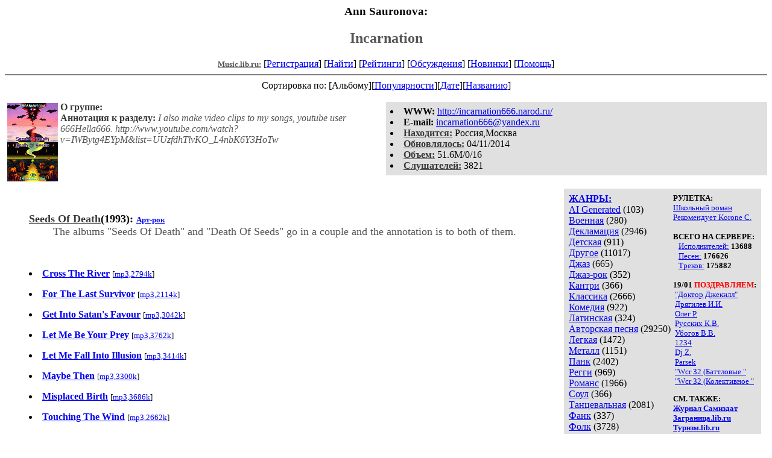

--- FILE ---
content_type: text/html; charset=windows-1251
request_url: http://music.lib.ru/i/incarnation/
body_size: 3815
content:
<html>
<head>
        <title>Музыкальный хостинг.Ann Sauronova. Incarnation </title>
</head>
<body bgcolor="#FFFFFF" >
<center>
<h3>Ann Sauronova:</h3>
<h2><font color="#555555">Incarnation</font></h2>

<!------- Первый блок ссылок ------------->
<a href=/><font color="#555555" size=-1><b>Music.lib.ru:</b></font></a>


[<A HREF="/cgi-bin/login">Регистрация</A>]
 

[<a href=/cgi-bin/seek>Найти</a>] 
[<a href=/rating/top40/>Рейтинги</a>]
[<a href=/rating/comment/>Обсуждения</a>]
[<a href=/long.shtml>Новинки</a>]
[<A HREF=/r/redaktor/>Помощь</A>]
<hr size="2" noshade>

<!-------- Второй блок ссылок  ------->
Сортировка по:
[Альбому][<A
HREF=indexvote.shtml>Популярности</A>][<A
HREF=indexdate.shtml>Дате</A>][<A
HREF=indextitle.shtml>Названию</A>]</center>

<!----   Блок шапки (сведения об авторе) ----------->
<br>
<table width=50% align=right bgcolor="#e0e0e0" cellpadding=5>
<tr><td>
 <li><b>WWW:</b> <a href="http://incarnation666.narod.ru/">http://incarnation666.narod.ru/</a>
 <li><b>E-mail:</b> <a href="&#109&#97&#105&#108&#116&#111&#58&#105&#110&#99&#97&#114&#110&#97&#116&#105&#111&#110&#54&#54&#54&#64&#121&#97&#110&#100&#101&#120&#46&#114&#117">&#105&#110&#99&#97&#114&#110&#97&#116&#105&#111&#110&#54&#54&#54&#64&#121&#97&#110&#100&#101&#120&#46&#114&#117</a>

 <li><b><a href=/rating/town/><font color=#393939>Находится:</font></a></b> Россия,Москва
 <li><b><a href=/long.shtml><font color=#393939>Обновлялось:</font></a></b> 04/11/2014
 <li><b><a href=/rating/size/><font color=#393939>Объем:</font></a></b> 51.6M/0/16

 <li><b><a href=stat.shtml><font color=#393939>Слушателей:</font></a></b> 3821
</td><td valign=top>

</td>
</tr></table>

<font color="#555555">

<img src=.photo2.gif width=84 height=130 align=left hspace=4 vspace=2 border=0>


<b><font color=#393939>О группе:</font></b><i> </i>

</font>


<font color="#555555">
<br><b><font color=#393939>Аннотация к разделу:</font></b><i>  I also make video clips to my songs, youtube user 666Hella666.
http://www.youtube.com/watch?v=IWBytg4EYpM&list=UUzfdhTlvKO_L4nbK6Y3HoTw</i>
</font>

<br clear=all>
<!------------------- Блок управления разделом ------------------->
<!------- Блок управления, появляется только у автора и модератора ------>

<!------------------ Врезка ЖАНРЫ ------------------>
<table align=right cellspacing=10 cellpadding=5>
<tr><td bgcolor="#e0e0e0">
<table><tr><td>
<b><a href=/janr/>ЖАНРЫ:</a></b><br><a href=/janr/index_janr_32-1.shtml>AI Generated</a> (103) <br> 
<a href=/janr/index_janr_31-1.shtml>Военная</a> (280) <br> 
<a href=/janr/index_janr_29-1.shtml>Декламация</a> (2946) <br> 
<a href=/janr/index_janr_7-1.shtml>Детская</a> (911) <br> 
<a href=/janr/index_janr_26-1.shtml>Другое</a> (11017) <br> 
<a href=/janr/index_janr_14-1.shtml>Джаз</a> (665) <br> 
<a href=/janr/index_janr_19-1.shtml>Джаз-рок</a> (352) <br> 
<a href=/janr/index_janr_10-1.shtml>Кантри</a> (366) <br> 
<a href=/janr/index_janr_8-1.shtml>Классика</a> (2666) <br> 
<a href=/janr/index_janr_9-1.shtml>Комедия</a> (922) <br> 
<a href=/janr/index_janr_15-1.shtml>Латинская</a> (324) <br> 
<a href=/janr/index_janr_4-1.shtml>Авторская песня</a> (29250) <br> 
<a href=/janr/index_janr_11-1.shtml>Легкая</a> (1472) <br> 
<a href=/janr/index_janr_16-1.shtml>Металл</a> (1151) <br> 
<a href=/janr/index_janr_24-1.shtml>Панк</a> (2402) <br> 
<a href=/janr/index_janr_25-1.shtml>Регги</a> (969) <br> 
<a href=/janr/index_janr_30-1.shtml>Романс</a> (1966) <br> 
<a href=/janr/index_janr_21-1.shtml>Соул</a> (366) <br> 
<a href=/janr/index_janr_28-1.shtml>Танцевальная</a> (2081) <br> 
<a href=/janr/index_janr_20-1.shtml>Фанк</a> (337) <br> 
<a href=/janr/index_janr_23-1.shtml>Фолк</a> (3728) <br> 
<a href=/janr/index_janr_2-1.shtml>Хардрок</a> (925) <br> 
<a href=/janr/index_janr_3-1.shtml>Бардрок</a> (4138) <br> 
<a href=/janr/index_janr_22-1.shtml>Хип-хоп</a> (17413) <br> 
<a href=/janr/index_janr_27-1.shtml>Шансон</a> (4067) <br> 
<a href=/janr/index_janr_12-1.shtml>Электронная</a> (5378) <br> 
<a href=/janr/index_janr_1-1.shtml>Рок</a> (11174) <br> 
<a href=/janr/index_janr_17-1.shtml>Поп</a> (5298) <br> 
<a href=/janr/index_janr_13-1.shtml>Рэп</a> (46715) <br> 
<a href=/janr/index_janr_5-1.shtml>Альтернативная</a> (3003) <br> 
<a href=/janr/index_janr_18-1.shtml>Арт-рок</a> (1486) <br> 
<a href=/janr/index_janr_6-1.shtml>Блюз</a> (1227) <br> 
</td><td valign=top>
<font size=-1><b>РУЛЕТКА:</b><br><a href=/n/natalxja_s/alb2.shtml#shkolxnyj_roman>Школьный роман</a><br>
<a href=/k/korone/rating1.shtml>Рекомендует Korone&nbsp;С.</a><br>
<br><font size=-1><b>ВСЕГО НА СЕРВЕРЕ:</b><br>&nbsp;&nbsp;&nbsp;<a href=/>Исполнителей:</a> <b>13688</b><br>&nbsp;&nbsp;&nbsp;<a href=/type/>Песен:</a> <b>176626</b><br>&nbsp;&nbsp;&nbsp;<a href=/type/>Треков:</a> <b>175882</b><br></font><br><font size=-1><b>19/01 <font color=red>ПОЗДРАВЛЯЕМ</font>:</b></font><br>&nbsp;<a href=/i/iwanow_e_b/>"Доктор Джекилл"</a><br>
&nbsp;<a href=/d/drjagilew_i_i/>Дрягилев&nbsp;И.И.</a><br>
&nbsp;<a href=/o/oleg_r/>Олег&nbsp;Р.</a><br>
&nbsp;<a href=/r/russkih_k_w/>Русских&nbsp;К.В.</a><br>
&nbsp;<a href=/u/ubogowwjacheslawweniaminowich/>Убогов&nbsp;В.В.</a><br>
&nbsp;<a href=/3/346/>1234</a><br>
&nbsp;<a href=/d/dj_zhe/>Dj&nbsp;Z.</a><br>
&nbsp;<a href=/p/parsek/>Parsek</a><br>
&nbsp;<a href=/t/teni_zap/>"Wcr 32 (Баттловые "</a><br>
&nbsp;<a href=/w/wcr32/>"Wcr 32 (Колективное "</a><br>


<p>
<b>СМ. ТАКЖЕ:</b><br>
<A HREF=http://samlib.ru/><b>Журнал Самиздат</b></A><br>
<A HREF=http://world.lib.ru/><b>Заграница.lib.ru</b></A><br>
<a href=http://turizm.lib.ru><b>Туризм.lib.ru</b></a><br>
<A HREF=http://www.artlib.ru/><b>Художники</b></A><br>
<br>
<!--b>НАШИ КОНКУРСЫ:</b><br-->
<br>

</td></tr></table>

</td></tr></table><!--------- Блок ссылок на произведения ------------>


<DL><DT><DD>


<br><DL><font size=+1><b><a href=alb1.shtml><font color=#393939>Seeds Of Death</font></a>(1993): <font size=-1> <a href=/janr/index_janr_18-1.shtml>Арт-рок</a> </font></b><br>
<DD><font color="#555555">The albums "Seeds Of Death" and "Death Of Seeds" go in a couple and the annotation is to both of them.</font></DD></font></DL><br>
<DL><li> <A HREF=alb1.shtml#cross_the_river><b>Cross The River</b></A>&nbsp;<small>[<a href=/mp3/i/incarnation/incarnation-cross_the_river-2.mp3>mp3,2794k</a>]</small><br></li></DL>
<DL><li> <A HREF=alb1.shtml#for_the_last_survivor><b>For The Last Survivor</b></A>&nbsp;<small>[<a href=/mp3/i/incarnation/incarnation-for_the_last_survivor-2.mp3>mp3,2114k</a>]</small><br></li></DL>
<DL><li> <A HREF=alb1.shtml#get_into_satans_favour><b>Get Into Satan's Favour</b></A>&nbsp;<small>[<a href=/mp3/i/incarnation/incarnation-get_into_satans_favour-2.mp3>mp3,3042k</a>]</small><br></li></DL>
<DL><li> <A HREF=alb1.shtml#let_me_be_your_prey><b>Let Me Be Your Prey</b></A>&nbsp;<small>[<a href=/mp3/i/incarnation/incarnation-let_me_be_your_prey-2.mp3>mp3,3762k</a>]</small><br></li></DL>
<DL><li> <A HREF=alb1.shtml#let_me_fall_into_illusion><b>Let Me Fall Into Illusion</b></A>&nbsp;<small>[<a href=/mp3/i/incarnation/incarnation-let_me_fall_into_illusion-2.mp3>mp3,3414k</a>]</small><br></li></DL>
<DL><li> <A HREF=alb1.shtml#maybe_then><b>Maybe Then</b></A>&nbsp;<small>[<a href=/mp3/i/incarnation/incarnation-maybe_then-2.mp3>mp3,3300k</a>]</small><br></li></DL>
<DL><li> <A HREF=alb1.shtml#misplaced_birth><b>Misplaced Birth</b></A>&nbsp;<small>[<a href=/mp3/i/incarnation/incarnation-misplaced_birth-2.mp3>mp3,3686k</a>]</small><br></li></DL>
<DL><li> <A HREF=alb1.shtml#touching_the_wind><b>Touching The Wind</b></A>&nbsp;<small>[<a href=/mp3/i/incarnation/incarnation-touching_the_wind-2.mp3>mp3,2662k</a>]</small><br></li></DL>

<br><DL><font size=+1><b><a href=alb2.shtml><font color=#393939>Death Of Seeds</font></a>(1993): <font size=-1> <a href=/janr/index_janr_18-1.shtml>Арт-рок</a> </font></b><br>
</font></DL><br>
<DL><li> <A HREF=alb2.shtml#closing_the_window><b>Closing The Window</b></A>&nbsp;<small>[<a href=/mp3/i/incarnation/incarnation-closing_the_window-2.mp3>mp3,4656k</a>]</small><br></li></DL>
<DL><li> <A HREF=alb2.shtml#cruel_hands_of_god><b>Cruel Hands Of God</b></A>&nbsp;<small>[<a href=/mp3/i/incarnation/incarnation-cruel_hands_of_god-2.mp3>mp3,2692k</a>]</small><br></li></DL>
<DL><li> <A HREF=alb2.shtml#cruel_hands_of_god_american_version><b>Cruel Hands Of God (American Version)</b></A>&nbsp;<small>[<a href=/mp3/i/incarnation/incarnation-cruel_hands_of_god_american_version-2.mp3>mp3,2710k</a>]</small><br></li></DL>
<DL><li> <A HREF=alb2.shtml#face_the_truth><b>Face The Truth</b></A>&nbsp;<small>[<a href=/mp3/i/incarnation/incarnation-face_the_truth-2.mp3>mp3,3196k</a>]</small><br></li></DL>
<DL><li> <A HREF=alb2.shtml#for_the_first_one_wholl_die><b>For The First One Who'll Die</b></A>&nbsp;<small>[<a href=/mp3/i/incarnation/incarnation-for_the_first_one_wholl_die-2.mp3>mp3,2802k</a>]</small><br></li></DL>
<DL><li> <A HREF=alb2.shtml#good_place_for_death><b>Good Place For Death</b></A>&nbsp;<small>[<a href=/mp3/i/incarnation/incarnation-good_place_for_death-2.mp3>mp3,2446k</a>]</small><br></li></DL>
<DL><li> <A HREF=alb2.shtml#impossible_when><b>Impossible When</b></A>&nbsp;<small>[<a href=/mp3/i/incarnation/incarnation-impossible_when-2.mp3>mp3,3292k</a>]</small><br></li></DL>
<DL><li> <A HREF=alb2.shtml#sail_along><b>Sail Along</b></A>&nbsp;<small>[<a href=/mp3/i/incarnation/incarnation-sail_along-2.mp3>mp3,2930k</a>]</small><br></li></DL>
<DL><li> <A HREF=alb2.shtml#youre_gonna_say_my_love_is_evil><b>You're Gonna Say My Love Is Evil</b></A>&nbsp;<small>[<a href=/mp3/i/incarnation/incarnation-youre_gonna_say_my_love_is_evil-2.mp3>mp3,3294k</a>]</small><br></li></DL>


</DL>


<!--------- Подножие ------------------------------->

<div align=right><a href=stat.shtml>Статистика раздела</a></div>
<hr align="CENTER" size="2" noshade>
<center><i>
  <a href="http://samlib.ru/p/petrienko_p_w/"
    >Связаться с программистом сайта</a>
</i>
<table border=0><tr><td>


<br clear=all>

Сайт <b><a href=http://www.artlib.ru>"Художники"</a></b>
<br>
<a href=http://www.recself.ru/?id=1876&idr=0>Доска об'явлений для музыкантов</a>

</td></tr></table>

<!-- sape.ru request: /i/incarnation/ 3.139.92.88 -->
<table align=center width=90% border=0 cellspacing=10><td align=center><font size=-1>
<script type="text/javascript">
<!--
var _acic={dataProvider:10};(function(){var e=document.createElement("script");e.type="text/javascript";e.async=true;e.src="https://www.acint.net/aci.js";var t=document.getElementsByTagName("script")[0];t.parentNode.insertBefore(e,t)})()
//-->
</script></font></table>



</center>
<!--TopList COUNTER--><img height=1 width=1
src="http://top.list.ru/counter?id=209700"
alt=""><!--TopList COUNTER-->
</body>
</html>
